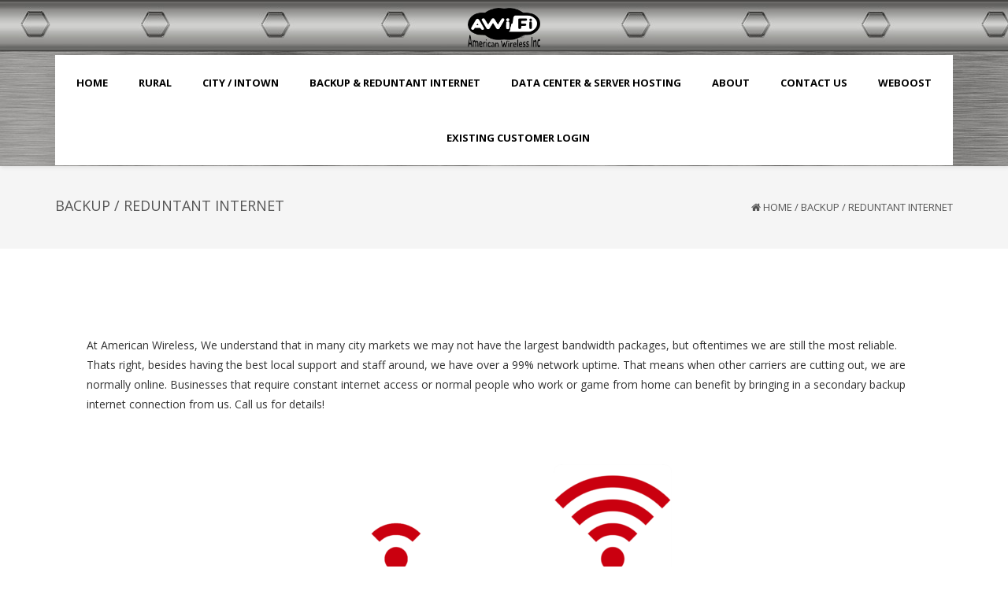

--- FILE ---
content_type: text/css
request_url: https://americanwirelessinc.net/wp-content/themes/onetone/style.css?ver=3.0.6
body_size: 10752
content:
/*
Theme Name: OneTone
Theme URI: https://mageewp.com/onetone-theme.html
Description: OneTone is a super responsive one-page WordPress theme developed on the powerful Bootstrap framework along with the flexible HTML5 and CSS3. Coming with a modern, clean, and professional layout, this theme is exclusively crafted for the needs of modern business and creative startups with the maximum customization in the simplest way. Most noteworthy, OneTone seamlessly supports page builder Elementor which lets you custom everything without touching a line of code really. Therefore, you can custom or rebuild every section such as Services, About, Gallery, Clients, and options like backgrounds with video or parallax scrolling, Font Awesome Icons, custom CSS. Thanks to its awesome OneTone Companion, you can install all templates with just one click. Beyond that, OneTone is an SEO optimized and retina ready theme that compatible with massive premium plugins such as bbPress, Polylang, and Contact Form 7. Further, it offers a perfect WooCommerce compatibility. You can build all sort of online stores to establish the reputation of professionalism and reliability for your brand. 
Version: 3.0.6
Author: MageeWP
Author URI: https://mageewp.com
License: GNU General Public License
License URI: http://www.gnu.org/licenses/gpl-3.0.html
Tags: one-column, two-columns, custom-background, custom-header, custom-menu, theme-options, left-sidebar, translation-ready, editor-style, featured-images, full-width-template, rtl-language-support, custom-colors, threaded-comments, buddypress, post-formats, e-commerce
Text Domain: onetone

OneTone Wordpress Theme has been created by Mageewp.com, Copyright 2018 Mageewp.com.
OneTone Wordpress theme is released under the terms of GNU GPL.
*/

/*
 * 0.0 Reset
 * Reset CSS by Eric Meyer http://meyerweb.com/eric/tools/css/reset/index.html
 */

html, body, div, span, applet, object, iframe, h1, h2, h3, h4, h5, h6, p, blockquote, pre, a, abbr, acronym, address, big, cite, code, del, dfn, em, font, ins, kbd, q, s, samp, small, strike, strong, sub, sup, tt, var, dl, dt, dd, ol, ul, li, fieldset, form, label, legend, table, caption, tbody, tfoot, thead, tr, th, td {
	border: 0;
	font-family: inherit;
	font-size: 100%;
	font-style: inherit;
	font-weight: inherit;
	margin: 0;
	outline: 0;
	padding: 0;
	vertical-align: baseline;
}

article,
aside,
details,
figcaption,
figure,
footer,
header,
hgroup,
nav,
section, 
div{
	display: block;
	-webkit-box-sizing: border-box;
	-moz-box-sizing:    border-box;
	box-sizing:         border-box;	
}

audio,
canvas,
video {
	display: inline-block;
	max-width: 100%;
}

html {
	overflow-y: scroll;
	-webkit-text-size-adjust: 100%;
	-ms-text-size-adjust:     100%;
}

body,
button,
input,
select,
textarea {
	color: #555;
	font-family: 'selfFont', 'Open Sans', sans-serif;
	font-size: 14px;
	line-height: 1.8;
	outline: none;
}

input:invalid {
	box-shadow: none;
}

body {
	background: #fff;
}

a {
	color: #37cadd;
	text-decoration: none;
}

a:focus {
	outline: thin dotted;
}

a:hover,
a:active {
	outline: 0;
	text-decoration: none;
	color: #37cadd;
}

h1,
h2,
h3,
h4,
h5,
h6 {
	clear: both;
	font-weight: 400;
	margin: 20px 0 12px;
	color: inherit;
}

h1 {
	font-size: 36px;
	line-height: 1.1;
}

h2 {
	font-size: 30px;
	line-height: 1.1;
}

h3 {
	font-size: 24px;
	line-height: 1.1;
}

h4 {
	font-size: 20px;
	line-height: 1.1;
}

h5 {
	font-size: 18px;
	line-height: 1.1;
}

h6 {
	font-size: 16px;
	line-height: 1;
}

h1 strong,
h2 strong,
h3 strong,
h4 strong,
h5 strong,
h6 strong {
	color: #37cadd;
}

address {
	font-style: italic;
	margin-bottom: 24px;
}

abbr[title] {
	border-bottom: 1px dotted #2b2b2b;
	cursor: help;
}

b,
strong {
	font-weight: 700;
}

cite,
dfn,
em,
i {
	font-style: italic;
}

mark,
ins {
	background: #37cadd;
	text-decoration: none;
}

p {
	margin-bottom: 24px;
}

code,
kbd,
tt,
var,
samp,
pre {
	font-family: monospace, serif;
	font-size: 14px;
	-webkit-hyphens: none;
	-moz-hyphens:    none;
	-ms-hyphens:     none;
	hyphens:         none;
	line-height: 1.6;
}

pre {
	border: 1px solid rgba(0, 0, 0, 0.1);
	-webkit-box-sizing: border-box;
	-moz-box-sizing:    border-box;
	box-sizing:         border-box;
	margin-bottom: 24px;
	max-width: 100%;
	overflow: auto;
	padding: 12px;
	white-space: pre;
	white-space: pre-wrap;
	word-wrap: break-word;
}

blockquote,
q {
	-webkit-hyphens: none;
	-moz-hyphens:    none;
	-ms-hyphens:     none;
	hyphens:         none;
	quotes: none;
}

blockquote:before,
blockquote:after,
q:before,
q:after {
	content: "";
	content: none;
}

blockquote {
	font-size: 19px;
	font-style: italic;
	font-weight: 300;
	line-height: 1.2631578947;
	margin-bottom: 24px;
}

blockquote cite,
blockquote small {
	color: #2b2b2b;
	font-size: 16px;
	font-weight: 400;
	line-height: 1.5;
}

blockquote em,
blockquote i,
blockquote cite {
	font-style: normal;
}

blockquote strong,
blockquote b {
	font-weight: 400;
}

blockquote {
	border: 0;
	position: relative;
	font-family: Georgia, serif;
}

blockquote p {
	padding: 20px 0 0 48px;
}

blockquote p:before {
	content: "\201C";
	display: block;
	font-size: 84px;
	line-height: 1;
	position: absolute;
	left: 0;
	top: 0;
}

blockquote footer {
	padding-left: 20px;
}

small {
	font-size: smaller;
}

big {
	font-size: 125%;
}

sup,
sub {
	font-size: 75%;
	height: 0;
	line-height: 0;
	position: relative;
	vertical-align: baseline;
}

sup {
	bottom: 1ex;
}

sub {
	top: .5ex;
}

dl {
	margin-bottom: 24px;
}

dt {
	font-weight: bold;
}

dd {
	margin-bottom: 24px;
}

ul,
ol {
	list-style: none;
	margin: 0 0 24px 20px;
}

ul {
	list-style: disc;
}

ol {
	list-style: decimal;
}

li > ul,
li > ol {
	margin: 0 0 0 20px;
}

img {
	-ms-interpolation-mode: bicubic;
	border: 0;
	vertical-align: middle;
	max-width: 100%;
	height: auto;
}

figure {
	margin: 0;
}

fieldset {
	border: 1px solid rgba(0, 0, 0, 0.1);
	margin: 0 0 24px;
	padding: 11px 12px 0;
}

legend {
	white-space: normal;
}

button,
input,
select,
textarea {
	-webkit-box-sizing: border-box;
	-moz-box-sizing:    border-box;
	box-sizing:         border-box;
	font-size: 100%;
	margin: 0;
	max-width: 100%;
	vertical-align: baseline;
}

button,
input {
	line-height: normal;
}

input,
textarea {
	background-image: -webkit-linear-gradient(hsla(0,0%,100%,0), hsla(0,0%,100%,0)); /* Removing the inner shadow, rounded corners on iOS inputs */
}

button,
html input[type="button"],
input[type="reset"],
input[type="submit"] {
	-webkit-appearance: button;
	cursor: pointer;
}

button[disabled],
input[disabled] {
	cursor: default;
}

input[type="checkbox"],
input[type="radio"] {
	padding: 0;
}

input[type="search"] {
	-webkit-appearance: textfield;
}

input[type="search"]::-webkit-search-decoration {
	-webkit-appearance: none;
}

button::-moz-focus-inner,
input::-moz-focus-inner {
	border: 0;
	padding: 0;
}

textarea {
	overflow: auto;
	vertical-align: top;
}

table,
th,
td {
	border: 1px solid rgba(0, 0, 0, 0.1);
}

table {
	border-collapse: separate;
	border-spacing: 0;
	border-width: 1px 0 0 1px;
	margin-bottom: 24px;
	width: 100%;
}

th,
td {
	padding: 6px;
}

caption,
th,
td {
	font-weight: normal;
	text-align: left;
}

th {
	border-width: 0 1px 1px 0;
	font-weight: bold;
}

td {
	border-width: 0 1px 1px 0;
}

del {
	color: #767676;
}

hr {
	background-color: rgba(0, 0, 0, 0.1);
	border: 0;
	height: 1px;
	margin-bottom: 23px;
}

::selection {
	background: #37cadd;
	color: #fff;
	text-shadow: none;
}

::-moz-selection {
	background: #37cadd;
	color: #fff;
	text-shadow: none;
}

:hover {
	-webkit-transition: all 0.2s ease;
	-moz-transition: all 0.2s ease;
	-o-transition: all 0.2s ease; 
	transition: all 0.2s ease;
}

.required {
	color: #F00;
}

.clear {
	clear: both;
}

nav li {
	list-style-type: none;
}

/*
 * 0.1 WordPress CSS
 */

.alignnone {
    margin: 5px 20px 20px 0;
}

.aligncenter,
div.aligncenter {
    display: block;
    margin: 5px auto 5px auto;
}

.alignright {
    float:right;
    margin: 5px 0 20px 20px;
}

.alignleft {
    float: left;
    margin: 5px 20px 20px 0;
}

a img.alignright {
    float: right;
    margin: 5px 0 20px 20px;
}

a img.alignnone {
    margin: 5px 20px 20px 0;
}

a img.alignleft {
    float: left;
    margin: 5px 20px 20px 0;
}

a img.aligncenter {
    display: block;
    margin-left: auto;
    margin-right: auto
}

.wp-caption {
    background: #fff;
    border: 1px solid #f0f0f0;
    max-width: 96%; /* Image does not overflow the content area */
    padding: 15px 13px 20px;
    text-align: center;
}

.wp-caption.alignnone {
    margin: 5px 20px 20px 0;
}

.wp-caption.alignleft {
    margin: 5px 20px 20px 0;
}

.wp-caption.alignright {
    margin: 5px 0 20px 20px;
}

.wp-caption img {
    border: 0 none;
    height: auto;
    margin: 0;
    max-width: 98.5%;
    padding: 0;
    width: auto;
}

.wp-caption p.wp-caption-text {
    font-size: 11px;
    line-height: 17px;
    margin: 0;
    padding: 0 4px 5px;
}

/* Text meant only for screen readers. */
.screen-reader-text {
	clip: rect(1px, 1px, 1px, 1px);
	position: absolute !important;
	height: 1px;
	width: 1px;
	overflow: hidden;
}

.screen-reader-text:focus {
	background-color: #f1f1f1;
	border-radius: 3px;
	box-shadow: 0 0 2px 2px rgba(0, 0, 0, 0.6);
	clip: auto !important;
	color: #21759b;
	display: block;
	font-size: 14px;
	font-size: 0.875rem;
	font-weight: bold;
	height: auto;
	left: 5px;
	line-height: normal;
	padding: 15px 23px 14px;
	text-decoration: none;
	top: 5px;
	width: auto;
	z-index: 100000; /* Above WP toolbar. */
}

.sticky {

}

.gallery-caption {

}

.bypostauthor {

}

/*
 * 1.0 General
 */

body {
	position: relative;
}

.wrapper {
	position: relative;
}

.container-fullwidth {
	width: 100%;
	overflow: hidden;
}

.container {
	max-width: 100%;
}
/*
.container-fullwidth .row .row {
	margin-left: 0;
	margin-right: 0;
}
*/
.move-to-top {
	position: fixed;
}

/*
 * 2.0 Top bar
 */

.top-bar {
	background-color: #eee;
	font-size: .85em;
	line-height:30px;
	display:none;
}

.top-bar-left {
	float: left;
}

.top-bar-right {
	float: right;
}

.top-bar-info {
	color: inherit;

}

ul.top-bar-sns {
	margin: 0;
	overflow: hidden;
}

.top-bar-sns li {
	list-style-type: none;
	float: left;
}

.top-bar-left .top-bar-sns li {
	margin-right: 10px;
}

.top-bar-right .top-bar-sns li {
	margin-left: 10px;
}

.top-bar-menu ul {
	margin: 0;
	overflow: hidden;
}

.top-bar-menu li {
	list-style-type: none;
	float: left;
}

.top-bar-menu li + li {
	border-left: 1px solid rgba(255,255,255,.5); /*optional*/
}

.top-bar-left .top-bar-menu li {
	margin-right: 10px;
	padding-right: 10px;
}

.top-bar-right .top-bar-menu li {
	margin-left: 10px;
	padding-left: 10px;
}

/*
 * 2.1 Header logo
 */

img.site-logo {
	float: left;
	height: 50px;
}

.name-box {
	float: left;
	display: none; /*optional*/
}

.site-logo {
	margin: 10px 10px 10px 0;
}

.site-name {
	margin: 0 0 2px 0;
	color: #595959;
	font-size: 24px;
	font-weight: normal;
	line-height: 1;
	margin-top: 10px;
}

.name-box a {
	text-decoration: none;
}

.site-tagline {
	color: #595959;
}
.retina_logo{
	display:none;
	}
/*
 * 2.2 Header Search
 */

.top-wrap .search-form {
	display: none;
	position: absolute;
	overflow: hidden;
	top: 100%; right: 0;
	width: 130px;
	margin-top: 5px;
	background-color: transparent;
	z-index: 9999;
	border: 1px solid #ccc;
	border-radius: 3px;
}

.top-wrap .search-form input[type="text"] {
	border: none;
	float: left;
	width: 100%;
	margin-right: -30px;
	padding: 5px 35px 6px 10px;
	background: none;
}

.top-wrap .search-form input[type="submit"] {
	background: url(images/search.png) center no-repeat;
	float: right;
	border: none;
	width: 30px;
	height: 30px;
}

/*
 * 2.3 Header navigation
 */

.site-nav-toggle {
	display: block;
	float: right;
	margin-top: 20px;
	background-color: transparent;
	border: none;
	color: #666;
}

.overlay .main-header .site-nav-toggle {
	color: #fff;
}

.site-nav {
	display: none;
	margin-top: 0;
	width: 100%;
	position: absolute;
	top: 100%;
	left: 0;
}

.site-nav ul {
	margin: 0;
	background-color: #000;
}


@media (min-width: 920px) {
    .site-nav ul {
	opacity:1;	
  }
}

.site-nav li ul {
    margin-left: 0;
}
header .site-nav li ul {
	display:none;
}
.site-nav li {
	position: relative;
}

.site-nav > ul > li a {
	display: block;
	font-size: 13px;
	line-height: 40px;
	color: #fff;
	padding: 0 15px;
    text-decoration: none;
	blr:expression_r(this.onFocus=this.blur());
	outline:none;
}

.site-nav > ul > li + li a {
	border-color: rgba(255,255,255,.2);
}

/*For onepage*/
.site-nav > ul > li.current > a {
    color: #37cadd;
}

.menu-dropdown-icon {
	position: absolute;
	right: 0;
	top: 0;
	line-height: 40px;
	width: 40px;
  	text-align: center;
  	cursor: pointer;
}

.site-nav li ul {
	display: block;
}

.site-nav li li a {
	padding-left: 30px;
}

.site-nav li li li a {
	padding-left: 45px;
}

.site-nav li li li li a {
	padding-left: 60px;
}

.site-nav > ul > li > a,
.fxd-header .site-nav > ul > li > a {
    font-size: 13px;
    font-weight: 700;
    text-transform: uppercase;
}
@media (min-width: 920px) {
	.site-nav-toggle {
		display: none;
	}

	.menu-dropdown-icon {
		display: none;
	}

	.site-nav {
		display: block;
		margin: 0;
		width: auto;
		position: static;
	}

	.site-nav > ul {
		background-color: transparent;
		float: left;
	}

	.site-nav > ul > li {
		float: left;
		position: relative;
	}

	.site-nav > ul > li + li {
		margin-left: 35px;
	}

	.site-nav > ul > li > a {
		display: block;
		line-height: 70px;
		padding: 0;
		background-color: transparent;
		border-bottom: 0 solid transparent;
		border-top: 0 solid transparent;
		color: #fff;
	}

	.overlay .main-header .site-nav > ul > li > a {
		color: #fff;
	}

	.site-nav > ul > li:hover > a {
		border-color: #37cadd;
	}

	.site-nav > ul > li > a:hover {
		background-color: transparent;
		color: #37cadd;
	}

	.site-nav li > ul {
		display: none;
		position: absolute;
		z-index: 9;
		left: 0;
		top: 100%;
		background-color: #000;
		width: 240px;
	}

	.site-nav li li > ul {
		left: 100%;
		top: 0;
	}

	.site-nav li:hover > ul {
		display: block;
	}

	.site-nav li li a:before {
		display: none;
	}

	.site-nav li li li a:before {
		display: none;
	}
	.home-header.overlay .top-bar {
		color: #fff;
		background-color: transparent;
	}

	.home-header.overlay .top-bar-info,
	.home-header.overlay .top-bar ul li a {
		color: #fff;
	}
}

.site-nav .menu-item-toggle {
    position: absolute;
    display: block;
    top: 0px;
    right: 0;
    width: 60px;
    height: 40px;
    cursor: pointer;
}

.site-nav li.menu-item-has-children > a:before {
    position:absolute;
    top:20px;
    right:15px;
    width: 12px;
    height: 2px;
    background-color: #ccc;
    content: "";
}

.site-nav li.menu-item-has-children > a:after {
    position:absolute;
    top: 15px;
    right: 20px;
    width: 2px;
    height: 12px;
    background-color: #ccc;
    content: "";
}

@media (min-width: 920px) {
    .site-nav .menu-item-toggle,
    .site-nav li.menu-item-has-children > a:before,
    .site-nav li.menu-item-has-children > a:after {
        display: none;
    }
}

ul.onetone-dots {
    margin: 0;
    position: fixed;
    right: 20px;
    top: 30%;
	z-index: 999999;
}

.onetone-dots li {
    list-style-type: none;
    margin: 10px 0;
}

.onetone-dots li a {
    display: block;
    width: 16px;
    height: 16px;
    border: 2px solid #fff;
    border-radius: 100%;
	text-indent:-99999px;
}

.onetone-dots li a:focus {
  outline:none;
}

.onetone-dots li.active a,
.onetone-dots li.current a,
.onetone-dots li a:hover {
    background-color: #fff;
}

/*
 * 2.4 Top Wrap
 */

.top-wrap {
	position: relative;
}

/*
 * 2.5 Main header
 */

.header-wrap {
	position: relative;
}

.main-header {
	background-color: #000;
	color: #555;
	width: 100%;
	border-bottom: 1px solid transparent;
	box-shadow: 1px 1px 5px 0 rgba(100,100,100,.2);
}

header.overlay .main-header{
	box-shadow:none;
	}
	
.header-wrap.overlay {
	position: absolute;
	top: 0;
	left: 0;
	width: 100%;
	z-index: 999;
}

.header-wrap.overlay .main-header {
	background-color: transparent;
}

.slider-above-header .header-wrap.overlay {
	top: auto;
	bottom: 0;
}

.logo-left .logo-box {
	float: left;
	text-align: left;
}

.logo-left .site-nav {
	clear: right;
	float: right;
}

.logo-right .logo-box {
	float: right;
	text-align: right;
}

.logo-right .site-nav {
	clear: left;
	float: left;
}

@media screen and (min-width: 920px) {
	.logo-center {
		text-align: center;
	}

	.logo-center .logo-box {
		float: none;
		text-align: center;
		margin: 10px 0;
	}

	.logo-center .site-logo {
		float: none;
		margin: 0;
	}

	.logo-center .site-nav ul {
		float: none;
	}

	.logo-center .site-nav > ul > li {
		float: none;
		display: inline-block;
	}
}

.fixed-header .main-header {
	display:none;
}

/*
 * 2.5 Fixed header
 */

.fxd-header {
	background-color: rgba(0,0,0,.7);
	position: fixed;
	top: 0; left: 0;
	width: 100%;
	display: none;
	z-index: 999;
	box-shadow: 0 0 5px 0 rgba(0, 0, 0, 0.1);
}

@media screen and (min-width: 920px) {
	.fxd-header{
		position: fixed;
	}
}

.header-wrap.logo-center .fxd-header .logo-box {
	display: none;
}

/*
 * 2.6 Side header
 */

@media screen and (min-width: 920px) {
	.side-header .container {
		width: 100%;
	}

	.side-header .header-wrap .container {
		padding-left: 0;
		padding-right: 0;
	}

	.side-header .header-wrap {
		position: absolute;
		top: 0;
		left: 0;
		width: 320px;
	}

	.side-header-right .header-wrap {
		left: auto;
		right: 0;
	}

	.side-header .wrapper {
		padding-left: 320px;
	}

	.side-header-right .wrapper {
		padding-right: 320px;
		padding-left: 0;
	}

	.side-header .site-nav > ul > li {
		display: block;
	}

	.side-header .site-nav > ul > li + li {
		margin-left: 0;
	}

	.side-header .site-nav li ul {
		left: 100%;
		top: 0;
	}

	.side-header-right .site-nav li ul {
		left: auto;
		right: 100%;
	}

	.side-header .site-nav > ul > li a {
		border-bottom-width: 0;
		border-right: 2px solid rgba(0, 0, 0, 0);
		border-bottom: 1px solid #f5f5f5;
	}

	.side-header .site-nav > ul > li a {
		border-bottom-width: 0;
		border-right-width: 0;
		border-left: 2px solid rgba(0, 0, 0, 0);
	}

	.side-header .site-nav > ul > li:first-child a {
		border-top: 1px solid #f5f5f5;
	}

	.side-header .site-nav > ul > li:hover > a {
		border-right-color: #37cadd;
	}

	.side-header-right .site-nav > ul > li:hover > a {
		border-left-color: #37cadd;
	}
}

/*
 * 2.6 Mega Menu
 */

header .container {
    position: relative;
}

@media screen and (min-width:920px) {
	.site-nav > ul > li.menu_column {
	    position: static;
	}

	.site-nav > ul > li.menu_column > ul {
	    width:100%!important;
	    padding: 20px 0;
	}

	.site-nav > ul > li.menu_column > ul > li.col-md-2,
	.site-nav > ul > li.menu_column > ul > li.col-md-1_5,
	.site-nav > ul > li.menu_column > ul > li.col-md-3,
	.site-nav > ul > li.menu_column > ul > li.col-md-4,
	.site-nav > ul > li.menu_column > ul > li.col-md-6 {
	    float:left;
	}

	.site-nav > ul > li.menu_column > ul > li > ul {
	    display: block;
	    position: static;
	    top: 0; left: 0;
	    width: 100%;
	}

	.site-nav li ul li + li > a {
		border-top: 1px solid rgba(255,255,255,.2);
	}

	.site-nav > ul > li.menu_column > ul > li + li > a {
		border-top: none;
	}

	.side-header .site-nav > ul > li.menu_column {
	    position: relative;
	}

	.side-header .site-nav > ul > li.menu_column > ul {
	    width: 600px;
	}
	
    li.hide-text > a > span.menu-item-label {
		display:none!important;
	}
}

.menu_icon {
    margin-right: 5px;
}

/*
 * 3.0 Footer
 */

footer {
	color: #fff;
	font-size: 12px;
	z-index: 2;
	position: relative;
}

footer a {
	color: #c5c7c9;
}

.footer-widget-area {
	background-color: #252525;
	padding: 60px 0 40px;
}

.footer-widget-area .widget-title {
	color: #fff;
}

.footer-widget-area .widget-search {
	border-color: #fff;
	max-width: 180px;
}

.footer-widget-area .widget-sns i {
	color: #fff;
	border-color: #fff;
}

.footer-widget-area .widget-sns i:hover {
	background-color: #fff;
	color: #19cbcf;
}

.footer-info-area {
	padding: 20px 0;
	background-color: #000;
}

ul.footer-sns {
	display: inline-block;
	font-size: 20px;
	margin-left: 0;
	margin-bottom: 10px;
}

.footer-sns li {
	float: left;
	list-style-type: none;
	margin: 0 5px;
}

.footer-sns li a {
	display: block;
	width: 40px;
    height: 40px;
    line-height: 40px;
}

ul.footer-links {
	display: inline-block;
	margin-left: 0;
	margin-bottom: 10px;
}

.footer-links li {
	float: left;
	list-style-type: none;
}

.footer-links li + li::before {
	content: "\/";
}

.site-social ul {
    margin: 0;
    overflow: hidden;
}

.site-social li {
    list-style-type: none;
    display: inline-block;
}

.site-social li a {
    display: block;
    margin-left: 1em;
}
/*
 * 4.0 Page title bar
 */

.page-title-bar {
	border-top:1px solid transparent;
	border-bottom: 1px solid transparent;
	padding: 20px 0;
    text-transform: uppercase;
    font-size: 13px;
    background-color: #f5f5f5;
}

.page-title h1,
.page-title h2 {
	font-size: 18px;
	line-height: 1;
	margin: 0;
}

.page-title h3 {
	margin: 15px 0 0;
	line-height: 1;
	font-size: 20px;
}

ol.breadcrumb-nav {
	margin: 0;
	line-height: 65px;
}

.no-subtitle ol.breadcrumb-nav {
	line-height: 30px;
}

.breadcrumb-nav li {
	list-style-type: none;
	display: inline-block;
}

.breadcrumb-nav li + li {
	margin-left: 5px;
}

.breadcrumb-nav > li + li:before {
	content: "\/";
	margin-right: 5px;
}

.breadcrumb-nav a {
	color: #a0a0a0;
}

.breadcrumb-nav a:hover {
	color: #37cadd;
}

.title-left .page-title {
	float: left;
}

.title-left .breadcrumb-nav {
	float: right;
}

.title-center .container {
	text-align: center;
}

.title-center .page-title {
	margin-bottom: 5px;
}

.title-center ol.breadcrumb-nav {
	line-height: 30px;
}

.title-right .page-title {
	float: right;
	text-align: right;
}

.title-right .breadcrumb-nav {
	float: left;
}


/*
 * 5.0 Blog Columns
 */

.right-aside .col-aside-left {
	display: none;
}

.left-aside .col-aside-right {
	display: none;
}

.no-aside .col-aside-left,
.no-aside .col-aside-right {
	display: none;
}

.col-main,
.col-aside-left,
.col-aside-right {
	position: relative;
	min-height: 1px;
	padding-right: 15px;
	padding-left: 15px;
}

@media (min-width: 992px) {
	.col-main,
	.col-aside-left,
	.col-aside-right {
		float: left;
		padding-top: 0;
		padding-bottom: 0;
	}
	.no-aside .col-main {
		width: 100%;
	}
	.left-aside .col-main,
	.right-aside .col-main {
		width: 75%;
	}
	.both-aside .col-main {
		width: 60%;
	}
	.left-aside .col-aside-left,
	.right-aside .col-aside-right {
		width: 25%;
	}
	.both-aside .col-aside-left {
		width: 20%;
	}
	.both-aside .col-aside-right {
		width: 20%;
	}
	.left-aside .col-main {
		left: 25%; /*.left-aside .col-aside-left width*/
	}
	.left-aside .col-aside-left {
		right: 75%; /*.left-aside .col-aside-main width*/
	}
	.both-aside .col-main {
		left: 20%; /*.both-aside .col-aside-left width*/
	}
	.both-aside .col-aside-left {
		right: 60%; /*.both-aside .col-aside-main width*/
	}
}

/*
 * 5.1 Blog Detail
 */

.entry-summary img,
.entry-content img {
	max-width: 100%;
}

.post-inner, .page-inner {
	padding: 50px 0;
	background-color: #fff;
}

.entry-header {
	margin-bottom: 5px;
}

.feature-img-box .img-box,
.feature-img-box img {
    width: 100%;
}

.feature-img-box,
.feature-img-box {
	margin-bottom: 20px;
}

.no-text .feature-img-box {
	margin-bottom: 0;
}

.entry-title,
.entry-title a{
	font-family: 'Yanone Kaffeesatz',sans-serif;
	font-size: 36px;
	font-weight: 400;
	text-transform: uppercase;
	color: #666;
	margin: 0 0 10px;
}

.entry-meta,
.entry-more {
	font-size: 12px;
	text-transform: uppercase;
	margin: 0;
}

.entry-meta li {
	list-style-type: none;
	display: inline-block;
	margin-right: 10px;
}

.entry-meta i {
	margin-right: 5px;
}

.entry-meta a,
.entry-footer a {
	font-style: italic;
	color: #a0a0a0;
}

.entry-meta a:hover,
.entry-footer a:hover {
	color: #37cadd;
}

.entry-footer {
	margin: 20px 0;
	overflow: hidden;
	border: 0 dashed #ccc;
	border-top-width: 1px;
	border-bottom-width: 1px;
}

.entry-box .entry-footer {
	border: 0;
}

.type-page .entry-footer {
    display: none;
}

.entry-tags {
	margin: 10px 0;
}

.entry-tags li {
	display: inline-block;
	list-style-type: none;
}

.entry-tags li a {
	
}

.entry-tags li+li:before {
	content: ", ";
}

.post-attributes h3 {
	font-size: 16px;
	margin-top: 40px;
}

.post-attributes h3 {
	font-family: 'Yanone Kaffeesatz',sans-serif;
	font-size: 24px;
	font-weight: 400;
	text-transform: uppercase;
	color: #666;
	margin: 40px 0 10px;
}

.post-attributes a {
	color: #a0a0a0;
}

.post-attributes a:hover {
	color: #37cadd;
}

.about-author {
	overflow: hidden;
}

.author-avatar {
	float: left;
	margin: 0 20px 5px 0;
}

.post-pagination {
	border: 0 dashed #ccc;
	border-top-width: 1px;
	border-bottom-width: 1px;
	margin-top: 50px;
}

.post-pagination ul {
	margin: 10px 0;
}

.post-pagination li {
	list-style-type: none;
	display: inline-block;
}

.post-pagination li a {
	
}

.post-pagination li a:hover {
	border-color: #37cadd;
}

.post-list-pagination {
	text-align: center;
}

.post-list-pagination ul {
	margin: 10px 0;
}

.post-list-pagination li {
	list-style-type: none;
	display: inline-block;
}

.post-list-pagination i,
.post-list-pagination span,
.post-list-pagination a {
	display: inline-block;
	width: 2em;
	height: 2em;
	line-height: 2em;
}

.post-pagination a,
.post-list-pagination a {
	color: #a0a0a0;
}

.post-pagination a:hover,
.post-list-pagination a:hover {
	color: #37cadd;
}

.page-numbers {
    padding: 0 5px;
}

/*
 * 5.2 Blog Grid box
 */

.post-grid-box .img-caption {
	background-color: #fff;
	padding: 10px 0;
}

.post-grid-box .img-caption a h4,
.portfolio-box a h4 {
	margin: 0 0 10px;
	font-size: 16px;
	color: #666;
	text-transform: uppercase;
}

/*
 * 5.3 Comments
 */

ul.comments-list {
	margin-left: 0;
}

.comments-list li {
	list-style-type:none;
}

.media-comment {
	margin-top: 30px;
	position: relative;
	overflow: visible;
	width: 100%;
	display: table!important;
}

.media-avatar {
    width: 60px;
    min-width: 60px;
}

.media-avatar img {
    border-radius:50%;
    border: 3px solid #fff;
    box-shadow: 1px 1px 3px 0 rgba(0,0,0,.3);
}

.media-comment .media-heading {
	font-size: 14px;
}

.form-control,
select,
textarea,
input[type="text"],
input[type="password"],
input[type="datetime"],
input[type="datetime-local"],
input[type="date"],
input[type="month"],
input[type="time"],
input[type="week"],
input[type="number"],
input[type="email"],
input[type="url"],
input[type="search"],
input[type="tel"],
input[type="color"],
.uneditable-input {
	border-radius: 0;
	text-shadow: none;
	box-shadow: none;
	display: block;
	width: 100%;
}

.form-control:focus,
select:focus,
input:focus,
textarea:focus,
input[type="text"]:focus,
input[type="password"]:focus,
input[type="datetime"]:focus,
input[type="datetime-local"]:focus,
input[type="date"]:focus,
input[type="month"]:focus,
input[type="time"]:focus,
input[type="week"]:focus,
input[type="number"]:focus,
input[type="email"]:focus,
input[type="url"]:focus,
input[type="search"]:focus,
input[type="tel"]:focus,
input[type="color"]:focus,
.uneditable-input:focus {
    border-color: #37cadd;
    box-shadow: none;
}

.comment-reply-link {
	float: right;
	margin-right: 5px;
}

.comment-edit-link,
.comment-reply-link {
	font-style: italic;
	text-transform: uppercase;
}

.form-submit .submit {
	color: #fff;
	background-color: #000;
	width: 100%;
	border: none;
	padding: 8px 20px;
	border-radius: 0;
	display: inline-block;
	text-align: center;
}

.form-control,
select,
textarea,
input[type="text"],
input[type="password"],
input[type="datetime"],
input[type="datetime-local"],
input[type="date"],
input[type="month"],
input[type="time"],
input[type="week"],
input[type="number"],
input[type="email"],
input[type="url"],
input[type="search"],
input[type="tel"],
input[type="color"],
.uneditable-input {
    border: 1px solid #666;
    padding: 10px;
    background-color: transparent;
}

input[type="submit"] {
    border: 1px solid #666;
    background-color: transparent;
    padding: 10px 30px;
    text-transform: uppercase;
    border-radius: 3px;
}
/*
 * 5.4 Blog List Style
 */

a .entry-title:hover {
	color: #37cadd;
}

.entry-box {
	margin-bottom: 50px;
}

.blog-list-wrap.blog-grid .entry-box-wrap {
	width: 100%;
	display: inline-block;
	padding: 0 15px;
	float: left;
}

@media screen and (min-width: 768px) {
	.blog-list-wrap.blog-grid .entry-box-wrap {
		width: 50%;
	}
}

@media screen and (min-width: 992px) {
	.no-aside .blog-list-wrap.blog-grid .entry-box-wrap {
		width: 33.333333333333%;
	}
}

.blog-list-wrap.blog-grid .entry-box {
	border: 1px solid #ccc;
	padding: 1px;
	background-color: #fff;
	margin-bottom: 30px;
}

.blog-list-wrap.blog-grid .entry-main {
	padding: 10px 20px;
}

.blog-list-wrap.blog-aside-image .entry-main {
	margin-top: 0;
}

.blog-list-wrap.blog-aside-image .entry-footer {
	margin: 10px 0;
}

.blog-timeline-icon {
	font-size: 60px;
	color: #ccc;
}

.blog-timeline-inner {
	position: relative;
}

.blog-timeline-line {
	position: absolute;
	top: 0;
	left: 30px;
	margin-left: -1px;
	height: 100%;
	border-left: 1px solid #e5e5e5;
	border-right: 1px solid #e5e5e5;
}

.blog-list-wrap.blog-timeline .entry-box-wrap {
	width: 100%;
	position: relative;
	padding-left: 60px;
}

.blog-list-wrap.blog-timeline .entry-box-wrap:after {
	content: "";
	position: absolute;
	width: 10px;
	height: 10px;
	border-radius: 50%;
	background-color: #e5e5e5;
	top: 55px;
	left: 25px;
}

.blog-list-wrap.blog-timeline .entry-box {

	border: 1px solid #ccc;
	padding: 1px;
	background-color: #fff;
	position: relative;
	box-shadow: 1px 1px 5px 0 rgba(0,0,0,.1);
}

.blog-list-wrap.blog-timeline .entry-box:before {
	content: "";
	position: absolute;
	width: 0;
	height: 0;
	border: 10px solid transparent;
	top: 50px;
}

.blog-list-wrap.blog-timeline .entry-box:before {
	border-right-color: #ccc;
	left: 0;
	margin-left: -21px;
}

.blog-list-wrap.blog-timeline .entry-box:after {
	content: "";
	position: absolute;
	width: 0;
	height: 0;
	border: 9px solid transparent;
	top: 51px;
}

.blog-list-wrap.blog-timeline .entry-box:after {
	border-right-color: #fff;
	left: 0;
	margin-left: -18px;
}

.blog-list-wrap.blog-timeline .entry-main {
	padding: 10px 20px;
}

.blog-timeline-loading {
	margin: 20px 0;
}

@media screen and (min-width: 768px) {
	.blog-timeline-icon {
		text-align: center;
	}
	.blog-timeline-line {
		left: 50%;
	}
	.blog-list-wrap.blog-timeline .entry-box-wrap {
		width: 50%;
	}
	.blog-list-wrap.blog-timeline .entry-box-wrap.timeline-left {
		float: left;
		padding-right: 10%;
	}
	.blog-list-wrap.blog-timeline .entry-box-wrap.timeline-left:after {
		right: 0;
		margin-right: -5px;
		left: auto;
	}
	.blog-list-wrap.blog-timeline .entry-box-wrap.timeline-right {
		float: right;
		padding-left: 10%;
	}
	.blog-list-wrap.blog-timeline .entry-box-wrap.timeline-right:after {
		left: 0;
		margin-left: -5px;
	}
	.blog-list-wrap.blog-timeline .timeline-left .entry-box:before {
		border-left-color: #ccc;
		border-right-color: transparent;
		left: auto;
		right: 0;
		margin-right: -21px;
		margin-left: 0;
	}
	.blog-list-wrap.blog-timeline .timeline-left .entry-box:after {
		border-left-color: #fff;
		border-right-color: transparent;
		left: auto;
		right: 0;
		margin-right: -18px;
	}
}

/*
 * 6.0 Portfolio Detail
 */

.post-slider {
	margin-bottom: 20px;
}

#related-portfolio .owl-item {
	padding: 0 8px;
}

#related-portfolio .entry-title {
	font-size:16px;
}

/*
 * 6.1 Portfolio List
 */
.portfolio-list-filter .portfolio-box-wrap{
display:none;
}
 .portfolio-list-wrap {
	margin: 0 -15px;
}

.portfolio-list-wrap.no-text .portfolio-box .entry-main {
	display: none;
}

.portfolio-box-wrap {
	float: left;
	padding: 0 15px 15px;
	margin-bottom: 30px;
}

.portfolio-list-wrap.full-width {
	margin: 0;
}

.portfolio-list-wrap.full-width .portfolio-box-wrap {
	padding: 0;
	margin-bottom: 0;
}

/*
 * 7.0 Widget
 */

.widget-box {
	margin-bottom: 36px;
	overflow: hidden;
	font-size: 12px;
}

.widget-title {
	font-size: 18px;
	margin-top: 0;
	margin-bottom: 20px;
}

.widget-box ul {
	margin-left: 0;
}

.widget-box ul ul {
	margin-left: 10px;
}

.widget-box li {
	overflow: hidden;
	list-style-type: none;
	border-bottom: 1px solid rgba(255,255,255,.1);
}

.widget-box li + li {
    margin-top: 8px;
}

.widget-box li > a {
	display: inline-block;
}

.widget-box > ul > li,
.widget-post > ul > li {

}

.widget-box a {
	color: #a0a0a0;
}

.widget-box a:hover {
	color: #37cadd;
}

.widget_search .search-form {
	border: 1px solid #ccc;
	padding: 0;
	overflow: hidden;
	width: 100%;
	display: block;
	position: relative;
}

.widget_search .search-form label,
.widget_search .search-form div {
	display: block;
    position:relative;
}

.widget_search .search-form label:before,
.widget_search .search-form div:before {
    position:absolute;
    top:5px; right:5px;
    font: normal normal normal 16px/28px 'FontAwesome';
    content: "\f002";
}

.widget_search .search-form input[type="search"],
.widget_search .search-form input[type="text"] {
	border: none;
	width: calc(100% - 30px);
	background-color: transparent;
	color: inherit;
}

.widget_search .search-form input[type="submit"] {
	background: none;
	position: absolute;
	right: 0;
	top: 0;
	border: none;
	width: 30px;
	height: 38px;
	padding: 0;
	z-index:2;
	color: transparent;
}

.widget-box .widget-img {
	float: left;
	margin-right: 15px;
}

.widget-box .widget-img img {
	width: 60px;
	margin-top: 3px;
}

.widget-project img {
	border: 1px solid #eee;
}

.widget-project .row {
	margin-left: -2px;
	margin-right: -2px;
}

.widget-project [class*='col-xs'] {
    padding: 2px;
}

.widget_recent_posts li {
	clear: left;
}

.widget_recent_posts li,
.widget_contact_info li,

.widget_text li {
	background: none;
	padding-left: 0;
}

.widget-post li {
	list-style-type: none;
	margin-bottom: 15px;
}

.widget-post img {
	display: block;
	float: left;
	width: 20%;
	margin-right: 3%;
	border-radius: 5px;
}

.widget-post .widget-post-box {
	float: left;
	width: 75%;
	margin-top: -5px;
}

.widget-post .widget-post-box.no-img {
	width: 100%;
}

.widget_nav_menu ul {
    margin: 0;
}

.widget_nav_menu li {
    padding: 0;
    margin: 0;
    border-bottom: 0;
}

.widget_nav_menu li a {
    display: block;
    border-style: solid;
    border-color: #e5e5e5;
    border-bottom-width: 1px;
    border-right-width: 1px;
    margin: 0;
    padding: 10px;
    background-color:#fafafa;
}

.widget_nav_menu li li a {
    padding-left: 20px;
}

.widget_nav_menu li li li a {
    padding-left: 30px;
}

.widget_nav_menu {
    border-top: 1px solid #e5e5e5;
}

.widget_nav_menu li.current-menu-item a {
    border-right: 2px solid #37cadd;
}

#wp-calendar td,.widget #wp-calendar th {
	text-align: center;
}

#wp-calendar #today {
	background: #f5f5f5;
}

/*
 * 8.0 Gallery
 */

.gallery {
	margin-bottom: 1.6em;
	margin-left: -15px;
	margin-right: -15px;
	overflow: hidden;
}

.gallery-item {
	display: block;
	float: left;
	padding-left: 15px;
	padding-right: 15px;
	margin-bottom: 30px;
	margin-top: 0!important;
	text-align: center;
	vertical-align: top;
	width: 100%;
}

.gallery-item img {
    border: 0!important;
}

.gallery.gallery-size-full {
	margin-left: 0;
	margin-right: 0;
}

.gallery-size-full .gallery-item {
	padding: 0;
	margin-bottom: 0;
}

.gallery-columns-2 .gallery-item {
	max-width: 50%;
}

.gallery-columns-3 .gallery-item {
	max-width: 33.33%;
}

.gallery-columns-4 .gallery-item {
	max-width: 25%;
}

.gallery-columns-5 .gallery-item {
	max-width: 20%;
}

.gallery-columns-6 .gallery-item {
	max-width: 16.66%;
}

.gallery-columns-7 .gallery-item {
	max-width: 14.28%;
}

.gallery-columns-8 .gallery-item {
	max-width: 12.5%;
}

.gallery-columns-9 .gallery-item {
	max-width: 11.11%;
}

.gallery-icon img {
	margin: 0 auto;
}

.gallery-caption {
	display: block;
	margin-top: 10px;
}

.gallery-columns-6 .gallery-caption,
.gallery-columns-7 .gallery-caption,
.gallery-columns-8 .gallery-caption,
.gallery-columns-9 .gallery-caption {
	display: none;
}

section.section{
	position:relative;
	

}

.onetone-parallax {
	background-attachment: fixed !important;
	background-position: 50% 0;
	background-repeat: repeat;
}

/*
 * 9.0 Video Background
 */

#video-controls {
    width: 333px;
	display:none;
}

#video-controls i.fa{
	font-size:20px;
	vertical-align: middle;
}

#video-controls i.fa-volume-up {
	font-size:22px;
}

#video-controls i.fa-volume-off {
	font-size:25px;
}

.black-65 {
    color: #FFFFFF;
    margin: 24px 0;
    padding: 4px 12px;
	left: 20px;
	bottom: 0;
	position: absolute;
	z-index:999;
}

.home-wrapper ,.home-container {
	position: relative;
}
section.video-section .home-container {
	z-index: 3;
}
.video-section .container {
    z-index:3;
}
#tubular-container {
   position: absolute!important;
}

#big-video-wrap {
	/*z-index:1;*/
}

.homepage .page-inner {
    background-color: transparent;
}

.noticefailed {
	color: #FF0000 !important;
}

.section-banner .section-title-container {
    text-align: center;
}

.section-banner-icon{
	margin-bottom:30px;
}

/*
 *  10.0 Back to Top
 */ 

#back-to-top {
	position:fixed;
	right:10px;
	bottom:10px;
	background:rgba(255,255,255,0.2);
	font-size:10px;
	padding:5px;
	border-radius:5px;
	display:none;
	z-index:999;
}

.owl-item .inner {
	padding: 20px; 
}
/*
 *  10.1 Onetone Owl Slider
 */ 

#onetone-owl-slider {
    position: relative;
}

#onetone-owl-slider.owl-theme .owl-controls {
    height: 0;
    margin: 0!important;
    position:static;
}

#onetone-owl-slider .owl-prev,
#onetone-owl-slider .owl-next {
    display:block!important;
    position:absolute;
    content:'';
    font-size:0;
    color: #fff;
    opacity: .3;
    bottom:50%;
    margin-bottom: -48px;
    padding: 40px 10px;
}

#onetone-owl-slider .owl-prev:hover,
#onetone-owl-slider .owl-next:hover {
    opacity: .5;
}

#onetone-owl-slider .owl-prev {
    left: 10px;
}

#onetone-owl-slider .owl-prev:before,
#onetone-owl-slider .owl-next:before {
    font: normal normal normal 16px/1 'FontAwesome';
}

#onetone-owl-slider .owl-prev:before {
    content: "\f053";
}

#onetone-owl-slider .owl-next {
    right:10px;
}

#onetone-owl-slider .owl-next:before {
    content: "\f054";
}

#onetone-owl-slider .owl-dots {
    position:absolute;
    left: 0;
    bottom: 10px;
    width: 100%;
    text-align: center;
}

#onetone-owl-slider .owl-dot {
    width: 16px;
    height: 16px;
    border-radius: 10px;
    display: inline-block;
    margin: 3px;
    border: 2px solid rgba(255,255,255,1);
}

#onetone-owl-slider .owl-dot.active {
    background-color: #fff;
}

#onetone-owl-slider .owl-item .item .inner {
	position: absolute;
    width: 100%;
    height: 100%;
    top: 0;
    left:0;
}

#onetone-owl-slider .owl-item .inner {
	padding: 20px; 
}

#onetone-owl-slider .item > img {
    width:100%;
}

.onetone-owl-slider {
    position: relative;
}

#onetone-owl-slider.owl-theme .owl-controls {
    height: 0;
    margin: 0!important;
    position:static;
}

#onetone-owl-slider .owl-prev,
#onetone-owl-slider .owl-next {
    display:block!important;
    position:absolute;
    content:'';
    font-size:0;
    color: #fff;
    opacity: 0;
    bottom:50%;
    margin-bottom: -48px;
    padding: 40px 10px;
    transition: .3s;
}

#onetone-owl-slider.owl-carousel:hover .owl-prev,
#onetone-owl-slider.owl-carousel:hover .owl-next {
    opacity: 1;
}

#onetone-owl-slider .owl-prev {
    left: 10px;
}

#onetone-owl-slider .owl-prev:before,
#onetone-owl-slider .owl-next:before {
    
}

#onetone-owl-slider .owl-prev:before {
    content: "";
    width: 40px;
    height: 40px;
    display: block;
    border: 0 solid #fff;
    border-width: 0 0 3px 3px;
    -webkit-transform: rotate(45deg);
	-ms-transform: rotate(45deg);
	transform: rotate(45deg);
}

#onetone-owl-slider .owl-next {
    right:10px;
}

#onetone-owl-slider .owl-next:before {
    content: "";
    width: 40px;
    height: 40px;
    display: block;
    border: 0 solid #fff;
    border-width: 3px 3px 0 0;
    -webkit-transform: rotate(45deg);
	-ms-transform: rotate(45deg);
	transform: rotate(45deg);
}

#onetone-owl-slider .owl-dots {
    position:absolute;
    left: 0;
    bottom: 10px;
    width: 100%;
    text-align: center;
}

#onetone-owl-slider .owl-dot {
    width: 14px;
    height: 14px;
    border-radius: 10px;
    display: inline-block;
    margin: 2px;
    border: 2px solid rgba(255,255,255,1);
}

#onetone-owl-slider .owl-dot.active {
    background-color: #fff;
}

#onetone-owl-slider .owl-item .item .inner {
    position: absolute;
    width: 100%;
    height: 100%;
    top: 0;
    left:0;
}

#onetone-owl-slider .owl-item .inner {
    padding: 20px; 
}

#onetone-owl-slider .owl-item .item > img {
    width:100%;
}

#onetone-owl-slider .owl-item .item .inner {
    padding: 0;
}

#onetone-owl-slider .owl-item .item .inner .caption {
    display: table;
    width: 100%;
    height: 100%;
}

#onetone-owl-slider .owl-item .item .inner .caption-inner {
    display: table-cell;
    vertical-align: middle;
}

#onetone-owl-slider .btn {
    border-radius: 0;
    border: 2px solid #fff;
    display: inline-block;
    margin-top: 10px;
}

@media (max-width: 480px) {
	section.homepage-slider .inner {
		padding-top: 10px;
		padding-bottom: 0;
	}

	section.homepage-slider h1,
	section.homepage-slider h2 {
		font-size: 20px !important;
		line-height: 28px !important;
		margin-bottom:0;
	}
	
	section.homepage-slider p {
		font-size: 12px;
		width: 100%;
		margin: 0 auto;
	}
	#onetone-owl-slider .owl-dots {
		display:none !important;
	}
}

@media (min-width: 481px) and (max-width: 640px) {
	section.homepage-slider .inner {
		padding-top: 30px;
		padding-bottom: 0;
	}

	section.homepage-slider h1,
	section.homepage-slider h2 {
		font-size: 20px !important;
		line-height: 30px !important;
		margin-bottom:0;
	}
	
	section.homepage-slider p {
		font-size: 12px;
		width: 100%;
		margin: 0 auto 10px;
	}
	#onetone-owl-slider .owl-dots {
		display:none !important;
	}
}

@media (min-width: 641px) and (max-width: 768px) {
	section.homepage-slider .inner {
		padding-top: 50px;
		padding-bottom: 0;
	}

	section.homepage-slider h1,
	section.homepage-slider h2 {
		font-size: 28px !important;
		line-height: 40px !important;
		margin-bottom:0;
	}
	
	section.homepage-slider p {
		font-size: 14px;
		width: 80%;
		margin: 0 auto 10px;
	}

	#onetone-owl-slider .owl-dots {
		display:none !important;
	}
}

@media (min-width: 769px) and (max-width: 1200px) {
	section.homepage-slider .inner {
		padding-top: 100px;
		padding-bottom: 0;
	}

	section.homepage-slider h1,
	section.homepage-slider h2 {
		font-size: 32px !important;
		line-height: 40px !important;
		margin-bottom:0;
	}
	
	section.homepage-slider p {
		font-size: 14px;
		width: 80%;
		margin: 0 auto 10px;
	}
}

/*
 * 11.0 bbPress
 */

.bbp-breadcrumb {
	display: none;
}

.bbp-search-form {
	margin-bottom: 10px;
}

#bbp-search-form {
	border: 1px solid #ccc;
	padding: 8px;
	overflow: hidden;
	width: 100%;
}

#bbp-search-form div {
    position:relative;
}

#bbp-search-form div:before {
    position:absolute;
    top:0; right:0;
    font: normal normal normal 18px/20px 'FontAwesome';
    content: "\f002";
}

#bbp-search-form input[type="text"] {
	border: none;
	float: left;
	width: 100%;
	margin-right: -25px;
	padding-right: 25px;
	background-color: transparent;
	color: inherit;
}

#bbp-search-form input[type="submit"] {
	background-color: transparent;
	float: right;
	border: none;
	width: 20px;
	height: 20px;
	text-indent: -9999px;
	position:relative;
	z-index:2;
}

#bbp-search-form input[type="submit"]:before {
    content: "\f002";
}

#bbp_topic_title,
.wp-editor-container,
#bbp_topic_tags {
    border: 1px solid #ccc;
}

#bbp_topic_submit,
#bbp_reply_submit {
    background-color: #000;
    color: #fff;
    border: none;
    padding: 5px 20px;
}

#bbp_topic_title,
#bbp_topic_content,
#bbp_topic_tags,
#bbp_topic_status_select,
#bbp_stick_topic_select {
    padding: 3px;
}

/*
 * 12.0 Post Format
 */

/*Post Format Video*/
.format-video iframe {
	border: 0;
}

/*Post Format image*/
.format-image .wp-caption {
	height: auto;
	padding: 5px;
}

/*Post Format Status*/
.format-status {
	
}

/*Post Format Audio*/
.format-audio {

}

/*Post Format Quote*/
.format-quote .entry-title {
	display: none;
}

.format-quote .entry-content blockquote {
    font-family: serif;
    font-style: italic;
    border: 0;
    padding: 20px 60px 0 60px;
    margin: 0;
    text-align: center;
}

.format-quote .entry-content blockquote cite {
    margin-top: 20px; 
}

.format-quote .entry-content blockquote p {
    font-size: 25px;

    color: #222222;
    line-height: 1.3;
}

.format-quote .entry-content blockquote + p {
    text-align: center; 
}

.format-quote .entry-content blockquote + p:before {
    content: '- '; 
}

.format-quote .entry-content blockquote + p:after {
    content: ' -';
}

/*Post Format Link*/
.format-link .entry-content {
	background-color: #f5f5f5;
	margin: 0 0 20px;
	padding: 30px 60px;
	text-align: center;
	font-size: 1.2em;
	font-weight: bold;
	font-family: serif;
}

.format-link .entry-content p {
	margin: 0;
}

.format-link .entry-title {
	display: none;
}

/*  Post Format Chat  */
.format-chat p {
	margin-bottom: 0;
	padding: 5px;
	background-color: #fefefe;
}

.format-chat p:nth-child(2n+1) {
	background: #f3f3f3;
}

/*  Post Format Gallery  */


/*  Post Format Aside  */
.format-aside.post {
	background-color: #f5f5f5;
	padding: 20px;
}

.format-aside .entry-footer {
    display: none;
}

.format-aside .entry-title {
    display: none;
}

.format-aside .entry-content p {
	margin: 0; 
	text-align: center;
}

#onetone-owl-slider .owl-item .inner {
    position: absolute;
    top: 0;
}

#onetone-owl-slider .owl-item .item > img {
    width:100%;
}

.vjs-control-bar{
	display: none;
}

@media screen and (max-width: 600px) {

	.fxd-header {
        top:0!important;
    }
}

/** slider**/

section.homepage-slider .inner {
	padding: 100px 50px 10px;
	width:100%;
	position:absolute;
	top:0;
	text-align:center;
	margin:auto;
	color:#fff;
}

section.homepage-slider h1,
section.homepage-slider h2 {
	font-size: 40px;
	line-height: 52px;
	color: #fff;
	margin-top: 0;
}

section.homepage-slider .btn {
	display: inline-block;
	margin: 25px 0 0;
	padding: 9px 22px 7px;
	clear: both;
	color: #fff;
	font-size: 12px;
	font-weight: bold;
	text-transform: uppercase;
	text-decoration: none;
	border: 2px solid rgba(255,255,255,.4);
	border-radius: 5px;
}
section.homepage-slider .btn:hover {
	background: rgba(255,255,255,.05);
}
section.homepage-slider .btn:active {
	-webkit-filter: drop-shadow(0 -1px 2px rgba(0,0,0,.5));
	-moz-filter: drop-shadow(0 -1px 2px rgba(0,0,0,.5));
	-ms-filter: drop-shadow(0 -1px 2px rgba(0,0,0,.5));
	-o-filter: drop-shadow(0 -1px 2px rgba(0,0,0,.5));
	filter: drop-shadow(0 -1px 2px rgba(0,0,0,.5));
}

section.homepage-slider .btn, section.homepage-slider .dot {
	-webkit-filter: drop-shadow(0 1px 2px rgba(0,0,0,.3));
	-moz-filter: drop-shadow(0 1px 2px rgba(0,0,0,.3));
	-ms-filter: drop-shadow(0 1px 2px rgba(0,0,0,.3));
	-o-filter: drop-shadow(0 1px 2px rgba(0,0,0,.3));
	filter: drop-shadow(0 1px 2px rgba(0,0,0,.3));
}

@media (min-width: 320px) and (max-width: 480px) {
	section.homepage-slider .inner {
		padding-top: 10px;
		padding-bottom: 0;
	}

	section.homepage-slider h1,
	section.homepage-slider h2 {
		font-size: 14px !important;
		line-height: 20px !important;
		margin-bottom:0;
	}
	
	section.homepage-slider p {
		font-size: 12px;
		width: 100%;
		margin: 0 auto;
	}

	section.homepage-slider .btn {
		margin: 0;
		padding: 0;
		font-size: 12px;
	}

	#onetone-owl-slider .owl-dots {
		display:none !important;
	}
}

@media (min-width: 481px) and (max-width: 640px) {
	section.homepage-slider .inner {
		padding-top: 30px;
		padding-bottom: 0;
	}

	section.homepage-slider h1,
	section.homepage-slider h2 {
		font-size: 18px !important;
		line-height: 30px !important;
		margin-bottom:0;
	}
	
	section.homepage-slider p {
		font-size: 12px;
		width: 100%;
		margin: 0 auto 10px;
	}

	section.homepage-slider .btn {
		margin: 0;
		padding: 0;
		font-size: 12px;
	}

	#onetone-owl-slider .owl-dots {
		display:none !important;
	}
}

@media (min-width: 641px) and (max-width: 767px) {
	section.homepage-slider .inner {
		padding-top: 50px;
		padding-bottom: 0;
	}

	section.homepage-slider h1,
	section.homepage-slider h2 {
		font-size: 20px !important;
		line-height: 40px !important;
		margin-bottom:0;
	}
	
	section.homepage-slider p {
		font-size: 12px;
		width: 80%;
		margin: 0 auto 10px;
	}

	section.homepage-slider .btn {
		margin: 0;
		padding: 5px 10px;
		font-size: 12px;
	}

	#onetone-owl-slider .owl-dots {
		display:none !important;
	}
}

@media (min-width: 769px) and (max-width: 1200px) {
	section.homepage-slider .inner {
		padding-top: 100px;
		padding-bottom: 0;
	}

	section.homepage-slider h1,
	section.homepage-slider h2 {
		font-size: 24px !important;
		line-height: 40px !important;
		margin-bottom:0;
	}
	
	section.homepage-slider p {
		font-size: 14px;
		width: 80%;
		margin: 0 auto 10px;
	}

	section.homepage-slider .btn {
		margin: 0;
		padding: 5px 10px;
		font-size: 12px;
	}

	#onetone-owl-slider .owl-dots {
		display:none !important;
	}
}

@media screen and (max-width: 600px) {

    .fxd-header {
        top:0!important;
    }
}

.footer-widget-area .widget_nav_menu{
    border-top: none;
}
.footer-widget-area .widget_nav_menu li{
border-bottom: 1px solid rgba(255,255,255,.1);
}

.footer-widget-area .widget_nav_menu li a{
background-color:transparent;
border:none;
}

.logo-right .site-logo {
	float: right;
	margin: 10px 0 10px 10px;
}

@media screen and (min-width: 919px) {
	.logo-center .logo-box {
		display: inline;
		float: none;
	}

	.logo-center .logo-box .name-box {
		display: inline;
		float: none;
	}

	.logo-center .site-logo {
		margin: 10px 0;
		display: inline;
	}
	
	.logo-center .site-logo.retina_logo {
    display: none;
}

}

@media screen and (min-width: 919px) {
	.site-nav.style1 > ul > li > a > span {
		padding: 10px;
		border-radius: 5px;
	}
    .site-nav.style1 > ul > li.current > a > span,
    .site-nav.style1 > ul > li > a:hover > span {
        background-color: #37cadd;
        color: #fff;    
    }
    .site-nav.style2 > ul > li > a > span {
		padding: 8px;
		border: 2px solid transparent;
		border-radius: 5px;
	}
    .site-nav.style2 > ul > li.current > a > span,
    .site-nav.style2 > ul > li > a:hover > span {
        padding: 8px;
        border: 2px solid #37cadd;
    }
    .site-nav.style3 > ul > li.current > a > span,
    .site-nav.style3 > ul > li > a:hover > span {
        font-weight: bold;
        padding: 5px 0;
        border-bottom: 2px solid #37cadd;
    }
}


@media screen and (max-width: 600px) {
    body.admin-bar {
        margin-top: -46px;
    }
    body.admin-bar .wrapper {
        padding-top: 46px;
    }
}

@media screen and (max-width: 767px) {
    .footer-info-area .site-info,
    .footer-info-area .site-social {
        float: none!important;
        text-align: center;
    }
    .footer-info-area .site-social ul {
        margin: 0 auto;
    }
    .site-social li a {
    	margin-left: .5em;
    	margin-right: .5em;
    }
}
.img-frames {
	font-size:0;
	line-height:0;
}

.img-frames .img-box {
	margin-bottom:0;
}

/*Onetone Carousel*/
.onetone-owl-carousel-wrap {
    margin: 0 -15px;
}

.onetone-carousel-item {
    padding: 0 15px;
}

.onetone-owl-carousel-wrap.full {
	margin: 0;
}

.onetone-owl-carousel-wrap.full .onetone-carousel-item {
	padding: 0;
}

.onetone-owl-carousel .owl-prev,
.onetone-owl-carousel .owl-next {
	display: none!important;
}

.onetone-owl-carousel .owl-dots {
	position: static;
	margin-top: 20px;
	text-align:center;
}

.onetone-owl-carousel .owl-dot {
	border: 2px solid #ccc;
	width: 12px;
	height: 12px;
	border-radius: 6px;
    margin: 0 3px;
    display: inline-block;
}

.onetone-owl-carousel .owl-dot.active {
	background-color: #ccc;
}
.owl-carousel .owl-item .testimonial-avatar img {
    width: 60px;
    height: auto;
}

.owl-carousel .owl-item .person-img-box img {
    width: auto;
    height: auto;
}

.onetone-animated {
	visibility:hidden;
}

@media only screen and (max-width: 767px) {
	.header-wrap.overlay{
	   position: static;
	}
	.overlay .main-header .site-nav-toggle {
		color: #ccc;
	}
	header.overlay .main-header .site-tagline, header.overlay .main-header .site-name {
		color: #595959; 
	}
	.site-nav {
		z-index:999
	}
}

@media screen and (max-width: 767px) {
	section.home-section-1 .home-section-content {
		font-size: 12px;
	}
}

.contact-failed {
    padding: 0 10px;
}

#portfolio-cat section.post-main .row{
	margin-top:0;
}

#portfolio-cat section.post-main .portfolio-col{
	margin-bottom:0;
}
  
.magee-pricing-box-wrap .fa-shopping-cart{
	color:#fff !important;
}

/*MPL Onetone fix*/
.onetone .mpl-btn-normal {
    line-height: 1;
    padding: .9em 1.6em;
    border-radius: 0;
}

.onetone .mpl-contact-form input[type="submit"] {
    border-radius: 0;
}
.magee-promo-box{
	width:100%;
}
.customize-partial-refreshing{
	opacity: 1;
}
.wpcf7 textarea,
.wpcf7 input[type="text"],
.wpcf7 input[type="password"],
.wpcf7 input[type="datetime"],
.wpcf7 input[type="datetime-local"],
.wpcf7 input[type="date"],
.wpcf7 input[type="month"],
.wpcf7 input[type="time"],
.wpcf7 input[type="week"],
.wpcf7 input[type="number"],
.wpcf7 input[type="email"],
.wpcf7 input[type="url"],
.wpcf7 input[type="search"],
.wpcf7 input[type="tel"],
.wpcf7 input[type="color"] {
    background-color: #fff;
}
.wpcf7 input[type="submit"] {
    background-color: #000;
    color: #fff;
}
.site-header-cart .woocommerce-mini-cart {
    display: block;
}

/*widget recent posts*/
.widget_onetone_recent_posts {
	text-align: left;
}

.widget-box .widget-img {
	float: left;
	margin-right: 15px;
}

.widget-box .widget-img img {
	width: 80px;
	margin-top: 3px;
}

.widget-project .row {
	margin-left: -2px;
	margin-right: -2px;
}

.widget-project [class*='col-xs'] {
    padding: 2px;
}

.widget_onetone_recent_posts li {
	clear: left;
}

.widget_onetone_recent_posts li,
.widget_contact_info li,
.widget_text li {
	background: none;
	padding-left: 0;
}
.widget_onetone_recent_posts li a.widget-post-title{
	float: left;
    display: contents;
	}

.widget-post li {
	list-style-type: none;
	margin-bottom: 15px;
}

.widget-post img {
	display: block;
	float: left;
	width: 20%;
	margin-right: 3%;
	border-radius: 5px;
}

.widget-post .widget-post-box {
	float: left;
	width: 75%;
	margin-top: -5px;
}

.widget-post .widget-post-box.no-img {
	width: 100%;
}
.widget-project [class*='col-xs'] {
    padding: 2px;
}

.widget_onetone_recent_posts .widget-project .widget-img{
	margin:0;
	}

--- FILE ---
content_type: text/css
request_url: https://americanwirelessinc.net/wp-content/themes/onetone/css/onetone.css?ver=3.0.6
body_size: 1338
content:
/* 1.0 Columns */
.full_width,.one_half,.one_third,.two_third,.one_fourth,.three_fourth,.one_fifth,.two_fifth,.three_fifth,.four_fifth,.one_sixth {
    float:left;
}
.clear_column {
    clear:both;
    display:block;
    font-size:0;
    height:0;
    line-height:0;
    width:100%;
    overflow:hidden;
}
.full_width {
    width:100%;
}
.one_half {
    width:49%;
    margin-right:2%;
}
.one_half.last_column {
    width:49%;
    margin-right:0px;
}
.one_third {
    width:32%;
    margin-right:2%;
}
.one_third.last_column {
    width:32%;
    margin-right:0px;
}
.two_third {
    width:66%;
    margin-right:2%;
}
.two_third.last_column {
    width:66%;
    margin-right:0px;
}
.one_fourth {
    width:23.5%;
    margin-right:2%;
}
.one_fourth.last_column {
    width:23.5%;
    margin-right:0px;
}
.three_fourth {
    width:74.5%;
    margin-right:2%;
}
.three_fourth.last_column {
    width:74.5%;
    margin-right:0px;
}
.one_fifth {
    width:18.4%;
    margin-right:2%;
}
.one_fifth.last_column {
    width:18.4%;
    margin-right:0px;
}
.two_fifth {
    width:39%;
    margin-right:2%;
}
.two_fifth.last_column {
    width:39%;
    margin-right:0px;
}
.three_fifth {
    width:59%;
    margin-right:2%;
}
.three_fifth.last_column {
    width:59%;
    margin-right:0px;
}
.four_fifth {
    width:79.6%;
    margin-right:2%;
}
.four_fifth.last_column {
    width:79.6%;
    margin-right:0px;
}
.one_sixth {
    width:15%;
    margin-right:2%;
}
.one_sixth.last_column {
    width:15%;
    margin-right:0px;
}
.last {
    padding:0;
    margin-right:0 !important;
    clear:right;
}

/* 2.0 Fonts */
.fa-2 {
    font-size: 2em;
}
.fa-3 {
    font-size: 4em;
}
.fa-4 {
    font-size: 7em;
}
.fa-5 {
    font-size: 12em;
}
.fa-6 {
    font-size: 20em;
}

/* 3.0 Banner Box*/
.banner-box {
    padding: 80px 0;
    text-align: center;
}

section .banner-box h1.section-title {
    font-family:'Lustria',serif;
    color:#FFF;
    font-weight:400;
    font-size:64px;
    text-transform:uppercase;
    line-height:82px;
    display:inline;
    text-align:center;
    text-transform:uppercase;
    border-top:1px solid #fff;
    border-bottom:1px solid #fff;
    margin-top:160px;
    word-wrap:break-word;
}

section .banner-box div.sub-title,
section .banner-box div.section-subtitle{
    margin-top: 50px;
    font-family: 'Lustria',serif;
    color: #FFF;
    font-size: 18px;
    text-transform: uppercase;
    display: block;
}

.banner-sns {
    overflow:hidden;
    margin:10px auto;
    text-align:center;
    display:inline-block;
}

.section-banner .section-subtitle {
    margin: 30px 0!important;
    padding-bottom: 0;
}

.banner-sns {
    margin: 40px 0 0!important
}

.banner-sns > ul{
	margin:0;
}
.banner-sns li {
    float:left;
    list-style-type:none;
    margin-right:10px;
}

.banner-sns li:last-child {
    margin-right:0;
}

.banner-sns li a i {
    color:#fff;
}

/* 4.0 Contact */
.contact-text {
    font-family:'Raleway',sans-serif;
    width:80%;
    font-size:18px;
    text-transform:uppercase;
    margin:0 auto 50px;
    color:#ACACAC;
}
.contact-area {
    margin:0 auto;
    width: 100%;
    max-width: 500px;
    text-align:center;
    overflow:hidden;
}
.contact-form {
    margin:0 auto;
}
.contact-form input,
.contact-form select,
.contact-form textarea {
    font-size:18px;
    width:100%;
    background-color:transparent;
    border:1px solid #666;
    padding:5px;
    overflow:hidden;
    margin-bottom:30px;
}
.contact-form [type="submit"] {
    width:100px;
}
.contact-form [type="submit"]:hover {
    width:100px;
    background-color:#666;
    color:#fff;
}
.contact-form input::-webkit-input-placeholder,.contact-form textarea::-webkit-input-placeholder {
    color:#666;
}
.contact-form input:-moz-placeholder,.contact-form textarea:-moz-placeholder {
    color:#666;
}
.noticefailed {
    color:#FF0000;
}
.noticesuccess {
    color:#009F00;
}

/* 5.0 Homepage Gallery */
.portfolio-list {
    margin:0 auto;
}
.portfolio-list ul {
    margin:0 auto;
    overflow:hidden;
    display:inline-block;
}
.portfolio-list li {
    float:left;
    list-style-type:none;
    width:23%;
    margin-left:0;
    margin-right:2.6%;
    margin-bottom:10px;
    overflow:hidden;
    padding:0 auto;
}
.portfolio-list li:nth-child(4n) {
    margin-right:0;
}
.port-img {
    max-width:100%;
    margin:0 auto;
}

/* 6.0 About */
.section-about h3,
.section-services h3 {
  font-family: 'Raleway',sans-serif;
  color: #666;
  font-size: 36px;
  font-style: normal;
  font-weight: 300;
  line-height: 36px;
}

.section-about ul {
    margin: 0;
}

.section-about li {
    list-style-type:none;
    padding-left:0;
    padding-top:5px;
    margin-bottom:5px;
    text-align:left;
}

.section-about li:before {
    font: normal normal normal 14px/1 FontAwesome;
    width: 20px;
    text-align: center;
    color: rgba(100,100,100,.8);
    display: inline-block;
    margin-right: 5px;
}

li.info-phone:before {
    content: "\f095";
}

li.info-address:before {
    content: "\f041";
}

li.info-email:before {
    content: "\f003";
}

li.info-website:before {
    content: "\f109";
}

/**/
.homepage section{
	position:relative;
	}
	
.homepage .col-main {background-color: transparent;}
.magee-contact-form .magee-btn-normal {
    color: #fff;
    width: 100%;
    line-height: 40px;
    padding: 0 20px;
}

.magee-contact-form .magee-btn-normal:hover {
    background-color: transparent;
}

.js-video {
height: 0;
padding-top: 25px;
padding-bottom: 67.5%;
margin-bottom: 10px;
position: relative;
overflow: hidden;
}
.js-video.widescreen {
padding-bottom: 56.34%;
}
.js-video.vimeo {
padding-top: 0;
}
.js-video embed, .js-video iframe, .js-video object, .js-video video {
top: 0;
left: 0;
width: 100%;
height: 100%;
position: absolute;
}
.contact-form input::-moz-placeholder,
.contact-form textarea::-moz-placeholder {
    color: inherit;
    opacity: .5;
}

.contact-form input:-ms-input-placeholder,
.contact-form textarea::-ms-input-placeholder {
    color: inherit;
    opacity: .5;
}

.contact-form input::-webkit-input-placeholder,
.contact-form textarea::-webkit-input-placeholder {
    color: inherit;
    opacity: .5;
}